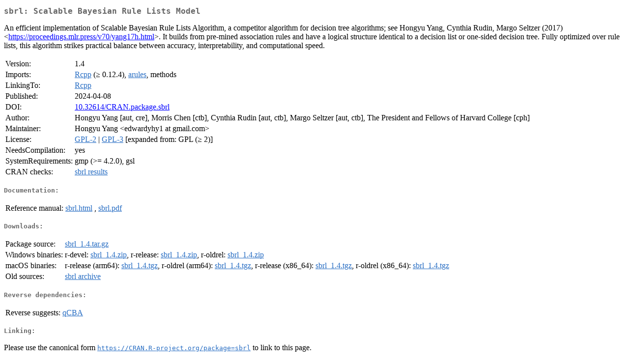

--- FILE ---
content_type: text/html
request_url: https://cran.r-project.org/web/packages/sbrl/index.html
body_size: 1632
content:
<!DOCTYPE html>
<html>
<head>
<title>CRAN: Package sbrl</title>
<link rel="canonical" href="https://CRAN.R-project.org/package=sbrl"/>
<link rel="stylesheet" type="text/css" href="../../CRAN_web.css" />
<meta http-equiv="Content-Type" content="text/html; charset=utf-8" />
<meta name="viewport" content="width=device-width, initial-scale=1.0, user-scalable=yes"/>
<meta name="citation_title" content="Scalable Bayesian Rule Lists Model [R package sbrl version 1.4]" />
<meta name="citation_author1" content="Hongyu Yang" />
<meta name="citation_author2" content="Cynthia Rudin" />
<meta name="citation_author3" content="Margo Seltzer" />
<meta name="citation_publication_date" content="2024-04-08" />
<meta name="citation_public_url" content="https://CRAN.R-project.org/package=sbrl" />
<meta name="DC.identifier" content="https://CRAN.R-project.org/package=sbrl" />
<meta name="DC.publisher" content="Comprehensive R Archive Network (CRAN)" />
<meta name="twitter:card" content="summary" />
<meta property="og:title" content="sbrl: Scalable Bayesian Rule Lists Model" />
<meta property="og:description" content="An efficient implementation of Scalable Bayesian Rule Lists Algorithm, a competitor algorithm for decision tree algorithms; see Hongyu Yang, Cynthia Rudin, Margo Seltzer (2017) &amp;lt;&lt;a href=&quot;https://proceedings.mlr.press/v70/yang17h.html&quot; target=&quot;_top&quot;&gt;https://proceedings.mlr.press/v70/yang17h.html&lt;/a&gt;&amp;gt;. It builds from pre-mined association rules and have a logical structure identical to a decision list or one-sided decision tree. Fully optimized over rule lists, this algorithm strikes practical balance between accuracy, interpretability, and computational speed." />
<meta property="og:image" content="https://CRAN.R-project.org/CRANlogo.png" />
<meta property="og:type" content="website" />
<meta property="og:url" content="https://CRAN.R-project.org/package=sbrl" />
<style type="text/css">
  table td { vertical-align: top; }
</style>
</head>
<body>
<div class="container">
<h2>sbrl: Scalable Bayesian Rule Lists Model</h2>
<p>An efficient implementation of Scalable Bayesian Rule Lists Algorithm, a competitor algorithm for decision tree algorithms; see Hongyu Yang, Cynthia Rudin, Margo Seltzer (2017) &lt;<a href="https://proceedings.mlr.press/v70/yang17h.html" target="_top">https://proceedings.mlr.press/v70/yang17h.html</a>&gt;. It builds from pre-mined association rules and have a logical structure identical to a decision list or one-sided decision tree. Fully optimized over rule lists, this algorithm strikes practical balance between accuracy, interpretability, and computational speed.</p>
<table>
<tr>
<td>Version:</td>
<td>1.4</td>
</tr>
<tr>
<td>Imports:</td>
<td><a href="../Rcpp/index.html"><span class="CRAN">Rcpp</span></a> (&ge; 0.12.4), <a href="../arules/index.html"><span class="CRAN">arules</span></a>, methods</td>
</tr>
<tr>
<td>LinkingTo:</td>
<td><a href="../Rcpp/index.html"><span class="CRAN">Rcpp</span></a></td>
</tr>
<tr>
<td>Published:</td>
<td>2024-04-08</td>
</tr>
<tr>
<td>DOI:</td>
<td><a href="https://doi.org/10.32614/CRAN.package.sbrl">10.32614/CRAN.package.sbrl</a></td>
</tr>
<tr>
<td>Author:</td>
<td>Hongyu Yang [aut, cre],
  Morris Chen [ctb],
  Cynthia Rudin [aut, ctb],
  Margo Seltzer [aut, ctb],
  The President and Fellows of Harvard College [cph]</td>
</tr>
<tr>
<td>Maintainer:</td>
<td>Hongyu Yang  &#x3c;&#x65;&#x64;&#x77;&#x61;&#x72;&#x64;&#x79;&#x68;&#x79;&#x31;&#x20;&#x61;&#x74;&#x20;&#x67;&#x6d;&#x61;&#x69;&#x6c;&#x2e;&#x63;&#x6f;&#x6d;&#x3e;</td>
</tr>
<tr>
<td>License:</td>
<td><a href="../../licenses/GPL-2"><span class="CRAN">GPL-2</span></a> | <a href="../../licenses/GPL-3"><span class="CRAN">GPL-3</span></a> [expanded from: GPL (&ge; 2)]</td>
</tr>
<tr>
<td>NeedsCompilation:</td>
<td>yes</td>
</tr>
<tr>
<td>SystemRequirements:</td>
<td>gmp (&gt;= 4.2.0), gsl</td>
</tr>
<tr>
<td>CRAN&nbsp;checks:</td>
<td><a href="../../checks/check_results_sbrl.html"><span class="CRAN">sbrl results</span></a></td>
</tr>
</table>
<h4>Documentation:</h4>
<table>
<tr>
<td>Reference&nbsp;manual:</td>
<td>
 <a href="refman/sbrl.html"><span class="CRAN">sbrl.html</span></a> ,  <a href="sbrl.pdf"><span class="CRAN">sbrl.pdf</span></a> 
</td>
</tr>
</table>
<h4>Downloads:</h4>
<table>
<tr>
<td> Package&nbsp;source: </td>
<td> <a href="../../../src/contrib/sbrl_1.4.tar.gz"> <span class="CRAN"> sbrl_1.4.tar.gz </span> </a> </td>
</tr>
<tr>
<td> Windows&nbsp;binaries: </td>
<td> r-devel: <a href="../../../bin/windows/contrib/4.6/sbrl_1.4.zip"><span class="CRAN">sbrl_1.4.zip</span></a>, r-release: <a href="../../../bin/windows/contrib/4.5/sbrl_1.4.zip"><span class="CRAN">sbrl_1.4.zip</span></a>, r-oldrel: <a href="../../../bin/windows/contrib/4.4/sbrl_1.4.zip"><span class="CRAN">sbrl_1.4.zip</span></a> </td>
</tr>
<tr>
<td> macOS&nbsp;binaries: </td>
<td> r-release (arm64): <a href="../../../bin/macosx/big-sur-arm64/contrib/4.5/sbrl_1.4.tgz"><span class="CRAN">sbrl_1.4.tgz</span></a>, r-oldrel (arm64): <a href="../../../bin/macosx/big-sur-arm64/contrib/4.4/sbrl_1.4.tgz"><span class="CRAN">sbrl_1.4.tgz</span></a>, r-release (x86_64): <a href="../../../bin/macosx/big-sur-x86_64/contrib/4.5/sbrl_1.4.tgz"><span class="CRAN">sbrl_1.4.tgz</span></a>, r-oldrel (x86_64): <a href="../../../bin/macosx/big-sur-x86_64/contrib/4.4/sbrl_1.4.tgz"><span class="CRAN">sbrl_1.4.tgz</span></a> </td>
</tr>
<tr>
<td> Old&nbsp;sources: </td>
<td> <a href="https://CRAN.R-project.org/src/contrib/Archive/sbrl"> <span class="CRAN"> sbrl archive </span> </a> </td>
</tr>
</table>
<h4>Reverse dependencies:</h4>
<table>
<tr>
<td>Reverse&nbsp;suggests:</td>
<td><a href="../qCBA/index.html"><span class="CRAN">qCBA</span></a></td>
</tr>
</table>
<h4>Linking:</h4>
<p>Please use the canonical form
<a href="https://CRAN.R-project.org/package=sbrl"><span class="CRAN"><samp>https://CRAN.R-project.org/package=sbrl</samp></span></a>
to link to this page.</p>
</div>
</body>
</html>
